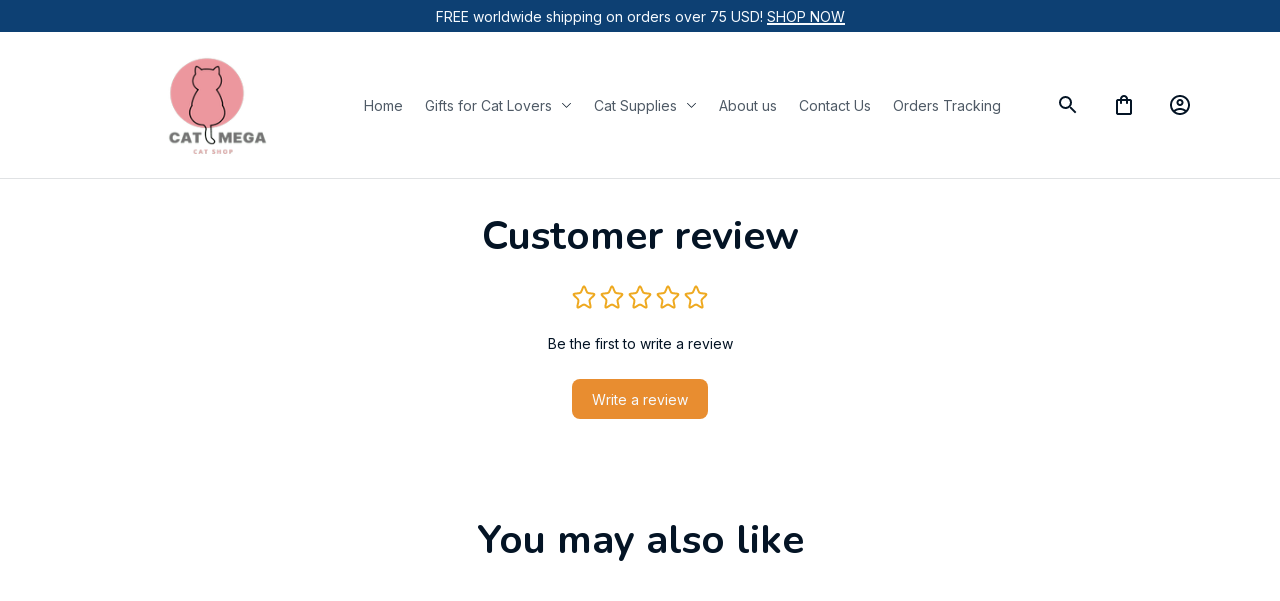

--- FILE ---
content_type: application/javascript
request_url: https://cdn.thesitebase.net/next/themes/668/668/36508/assets/StickyAddCart.js
body_size: 4535
content:
import{_ as ze,u as De,j as Le,k as Ae,l as qe,m as Fe,n as ie,o as je,I as Re,e as F}from"./index.js";import{u as Ke}from"./useProductOption.js";import{u as Qe}from"./useProductPreview.js";import Ue from"./BaseSelect.js";import We from"./QuantitySelector.js";import Ge from"./BaseInput.js";/* empty css      */const He={components:{BaseInput:Ge,BaseSelect:Ue,QuantitySelector:We},emits:["on-customize","on-change-variant"],props:{showCart:{type:Boolean,default:!1},fixed:{type:Boolean,default:!0}},setup(l,u){var $,ee,te,ae;const{$theme:V,$device:t,$inABTesting:S,$localStorage:B,useRoute:E,useProduct:I,useVariantSelector:x,useRouter:N,useCustomOption:T}=De(),{product:s}=I(),{isEnableStickyProductPreview:n,isShowStickyProductPreview:g,updateStickyProductPreview:P}=Qe(),v=Vue.ref([]),M=Vue.ref(!1),O=Vue.ref(!1),y=Vue.ref(),_=Vue.computed(()=>"page-data-".concat(s.value.id)),r=Vue.computed(()=>oe(_.value)),{getVariantSelector:oe,updateVariantSelector:z,addToCart:j,updateVariantSelectorByFields:ne,validateBeforeAddCart:re}=x(),R=E().value,D=Vue.computed(()=>{var e;return parseInt(R.query.variant,10)||((e=r.value.variant)==null?void 0:e.id)||0}),m=Vue.computed(()=>{var e;return((e=V.value.settings.value)==null?void 0:e.product)||{}}),le=Vue.computed(()=>{let e="100%";switch(m.value.image_ratio){case"portrait":e="".concat(3/4*64,"px");break;case"square":e="64px";break;case"landscape":e="".concat(16/9*64,"px");break}return{width:e,height:"64px"}}),se=Vue.computed(()=>Le[m.value.image_cover]),ce=Vue.computed(()=>{var i;if(w.value)return!1;const e=(i=r.value.properties)==null?void 0:i.reduce((o,c)=>(o[c.id]=c.value,o),{}),{custom_options:a}=s.value;return a&&a.length&&a.some(({validations:o,id:c})=>o.required&&(!e||!e[c]))}),{customOptions:K,validations:ue,properties:Q,dataProperties:de,priceExtraCharge:ve,validate:me,validateByKey:U,isInvalid:W,onChangeCustomOption:G}=T(s,r.value.properties),H=e=>{v.value.push(e)},J=()=>{const e=d.filter(i=>i);let a=!0;e.length>0&&(a=!!ie(s.value,e)),z({selectorId:_.value,variantSelector:Object.assign({},r.value,{variant:p.value>0?{...C.value}:{id:0},is_valid:k.value&&!W.value&&C.value.available&&p.value>0&&a,isVariantMatched:p.value>0&&a,currentSelectedOptions:je(d),quantity:r.value.quantity<1?1:r.value.quantity})})},pe=async e=>{var a;ye(e),await Vue.nextTick(),(a=m.value)!=null&&a.only_combination&&((!p.value||Ve.value)&&k.value&&(ge(),await Vue.nextTick(),f.value.forEach((i,o)=>{d[o]=i})),f.value.forEach((i,o)=>{L.value[o].values.length===1&&(d[o]?d[o]=i:A(L.value[o].values[0]))})),p.value&&(Z(p.value),u.emit("on-change-variant",p.value)),O.value=b.value.some(i=>!v.value.includes(i.id)),J()},k=Vue.computed(()=>!!(d.length>0&&d.every(e=>!!e))),Z=async e=>{var a;await Vue.nextTick(),!(e<1||!k.value||["product-with-collection","product"].indexOf(R.name)===-1)&&e!==parseInt((a=E().value)==null?void 0:a.query.variant,10)&&(r!=null&&r.value.has_picker||N().replace({query:{variant:e}}))},L=Vue.computed(()=>m.value.only_combination&&s.value.id?Ae(s.value,f.value):s.value.options||[]),{variantId:p,currentOption:f,setVariantId:X,variant:C,setOption:A,isVariantSoldOut:Ve}=qe(s,{variantId:D,onAfterSetOption:pe,onAfterSetVariantId:Z}),{currentSelectedOptions:d,visibleOptions:b,isSyncOption:w,updateSelectedDefaultOption:ye,switchToNewVariant:ge,maxLength:_e,getCondition:he,getValidationString:ke,convertPrice:fe}=Ke(s,{options:L,currentOption:f,defaultVariantId:D,settings:{hide_when_has_one:($=m.value)==null?void 0:$.hide_has_one,exclude_options:(ee=m.value)==null?void 0:ee.exclude_options,useLinkOption:(te=m.value)==null?void 0:te.only_combination,default_variant:(ae=m.value)==null?void 0:ae.default_variant},setVariantId:X,customOptions:K}),Ce=Vue.computed(()=>{var e;return(e=r.value)==null?void 0:e.isVariantMatched}),be=Vue.computed(()=>{var e;return!Ce.value||((e=r.value.variant)==null?void 0:e.available)===!1||!s.value.available}),q=Vue.computed(()=>{var c;const{image:e,meta_title:a,images:i}=s.value,o=i.find(h=>h.variant_ids.includes(p.value));return!o||!((c=r.value)!=null&&c.variant)?{src:e,meta_title:a}:{src:o.src,meta_title:o.alt}}),we=Vue.computed(()=>S("display_demo_image_personalize_jul_2023")),Se=Vue.computed(()=>{var a,i,o,c,h;return S("front_variant_picker_global_settings")?(((o=(i=(a=V.value.settings.value)==null?void 0:a.product)==null?void 0:i.dropdown_type)==null?void 0:o.dropdown_layout)||"button")==="button"&&!w.value&&t.value.isMobile:(((h=(c=V.value.settings.value)==null?void 0:c.product)==null?void 0:h.variants_type)||"combination")==="combination"&&S("front_combination_variant")&&!w.value&&t.value.isMobile}),Be=Vue.computed(()=>{var e;if(we.value){const a=B.get("image_preview"),i=B.get("variant_id");if(a&&i===((e=r.value.variant)==null?void 0:e.id))return a}return q.value.src?q.value.src:""}),Ee=({value:e,option:a})=>{e.disabled||(A(e),H(a.id))},Pe=(e,a)=>{A(b.value.find(i=>i.id===e).values.find(i=>i.id===Number(a))),H(e)},Y=async(e,a)=>{if(me(),M.value=!0,v.value=d.map(o=>{if(o)return o.id}),O.value=b.value.some(o=>!v.value.includes(o.id)),O.value&&y.value){const{validateVariant:o}=y.value;o()}const i=B.get(Re);i&&r&&(r.value.metadata=F({},r.value.metadata,{image_preview_id:i.toString()}),z({selectorId:e,variantSelector:F({},r.value)})),await j(e,a),M.value=!1},Oe=async(e,a)=>{var i,o;if(y.value){const{isVariantInvalid:c,validateVariant:h}=y.value;if(c)return h()}await Y(e,a),(i=y.value)!=null&&i.isOpen&&((o=y.value)==null||o.togglePicker())},Ie=e=>{ne({selectorId:_.value,fields:[{key:"quantity",value:e}]})},xe=async()=>{await re(_.value);let e=document.querySelector('.custom-options-warning:not([style*="display: none"]):not([style*="display:none"])');e&&(await e.scrollIntoView({behavior:"smooth",block:"center"}),setTimeout(()=>{const a=e.querySelector('[type="text"]');a&&a.focus()},500)),u.emit("on-customize")},Ne=(e,a)=>{var i;return a?((i=d[e])==null?void 0:i.value.id)===a.id?e:d.findIndex(o=>(o==null?void 0:o.id)===a.id):0},Te=async(e,a)=>{let i=F({},Q.value);i[e]=a,await G(i),await U(e),z({selectorId:_.value,variantSelector:Object.assign({},r.value,{properties:de.value,is_valid:k.value&&!W.value&&C.value.available})})},Me=()=>{P({isShowSticky:!g.value})};return Vue.onMounted(()=>{C.value||J()}),Vue.watch(()=>r.value.currentSelectedOptions,e=>{var a;e==null||e.forEach((i,o)=>{d[o]=i,i&&v.value.push(i.id)}),((a=r.value.variant)==null?void 0:a.id)>0&&X(r.value.variant.id)},{deep:!0,immediate:!0}),Vue.watch(()=>s.value.id,async()=>{await Vue.nextTick(),v.value=b.value.map(e=>e.id)},{immediate:!0}),Vue.watch(()=>r.value.properties,(e,a)=>{w.value&&Fe(e,a)&&e&&e.length&&e.forEach(async(i,o)=>{const c={};c[i.id]=i.value,G(c),await U(o)})}),{product:s,visibleOptions:b,variant:C,variantSelector:r,currentSelectedOptions:d,currentOption:f,selectorId:_,imageContainerStyles:le,imageContainerClasses:se,isCustomizeButton:ce,onSelectOption:Pe,addToCart:j,setQuantity:Ie,goToVariantBlock:xe,isOptionsValid:k,isError:O,optionsValid:v,handleAddToCart:Y,isLoadingAddCart:M,productImageByVariant:q,isInvalidVariant:be,getKeyMatchWithCurrentOption:Ne,defaultVariantId:D,priceExtraCharge:ve,properties:Q,validations:ue,customOptions:K,maxLength:_e,onChangeCustomOption:Te,getCondition:he,getValidationString:ke,isSyncOption:w,convertPrice:fe,productImage:Be,isEnableStickyProductPreview:n,isShowStickyProductPreview:g,themeProductSetting:m,updateShowStickyProductLivePreview:Me,isShowVariantCombination:Se,onClickOption:Ee,getVariantByProductOption:ie,handleDrawerAddToCart:Oe,variantCombinationRef:y}}},Je={class:"flex sticky__product-info"},Ze={class:"ml-8 mt-2"},Xe={class:"p3 text-color-5 is-uppercase md-12 sticky__product-title"},Ye={key:0,class:"p3 has-text-weight-bold text-color-5 md-12 sticky__product-price"},$e={key:0,class:"has-text-weight-normal decoration-line-through ml-4 sticky__compared-price"},et={key:1,class:"flex items-center ml-24 sticky__product-actions"},tt={class:"sticky__product-options__container relative"},at={class:"flex items-center sticky__product-options"},it=["disabled"],ot={key:0,class:"flex-1"},nt=["innerHTML"],rt={class:"upsell-custom-option__price product-custom-option__extra-price"},lt={class:"p-12 max-length"},st={class:"flex sticky__product-quantity ml-8"},ct=["disabled"];function ut(l,u,V,t,S,B){var s;const E=Vue.resolveComponent("Image"),I=Vue.resolveComponent("VariantCombination"),x=Vue.resolveComponent("BaseInput"),N=Vue.resolveComponent("BaseSelect"),T=Vue.resolveComponent("QuantitySelector");return V.showCart||t.isEnableStickyProductPreview?(Vue.openBlock(),Vue.createElementBlock("div",{key:0,id:"sticky-add-cart",class:Vue.normalizeClass(["w-100 flex items-center justify-space-between p-8 sticky__container",{error:t.isError},{fixed:V.fixed},{"is-preview":l.$isPreview}]),"data-sticky-bar":""},[Vue.createElementVNode("div",Je,[Vue.createElementVNode("div",{class:Vue.normalizeClass(["sticky__product-image",t.imageContainerClasses]),style:Vue.normalizeStyle(t.imageContainerStyles)},[Vue.createVNode(E,{src:t.productImage,atl:t.productImageByVariant.meta_title},null,8,["src","atl"])],6),Vue.createElementVNode("div",Ze,[Vue.createElementVNode("p",Xe,Vue.toDisplayString(t.product.title),1),t.variant||t.isOptionsValid||(s=t.product.custom_options)!=null&&s.length?(Vue.openBlock(),Vue.createElementBlock("p",Ye,[Vue.createTextVNode(Vue.toDisplayString(l.$money(t.variant.price+t.priceExtraCharge))+" ",1),t.themeProductSetting.show_compare_price&&t.variant.compare_at_price?(Vue.openBlock(),Vue.createElementBlock("span",$e,Vue.toDisplayString(l.$money(t.variant.compare_at_price+t.priceExtraCharge)),1)):Vue.createCommentVNode("",!0)])):Vue.createCommentVNode("",!0)])]),t.isCustomizeButton||!V.showCart&&t.isEnableStickyProductPreview?(Vue.openBlock(),Vue.createElementBlock(Vue.Fragment,{key:0},[t.isEnableStickyProductPreview?(Vue.openBlock(),Vue.createElementBlock("button",{key:0,class:"btn btn-second is-uppercase md-14 px-20 mr-8 w-100",onClick:u[0]||(u[0]=(...n)=>t.updateShowStickyProductLivePreview&&t.updateShowStickyProductLivePreview(...n))},Vue.toDisplayString(t.isShowStickyProductPreview?l.$t("products.close_preview"):l.$t("products.live_preview")),1)):(Vue.openBlock(),Vue.createElementBlock("button",{key:1,type:"button",class:"btn-primary text-color-1 is-uppercase md-14 px-20 mr-8 sticky__btn--customize",onClick:u[1]||(u[1]=(...n)=>t.goToVariantBlock&&t.goToVariantBlock(...n))},Vue.toDisplayString(l.$t("products.customize_product")),1))],64)):(Vue.openBlock(),Vue.createElementBlock("div",et,[Vue.createElementVNode("div",tt,[Vue.createElementVNode("div",at,[t.isShowVariantCombination?(Vue.openBlock(),Vue.createBlock(I,{key:0,ref:"variantCombinationRef","sync-product-data":"",variantSelectorProp:t.variantSelector,currentSelectedOptionsProp:t.currentSelectedOptions,height:40,width:200,"font-size":14,"full-width":l.$device.isMobile,"variant-id":t.variant.id,product:t.product,"hide-invalid-options":!1,triggers:["click"],onChange:t.onClickOption},{"drawer-button":Vue.withCtx(()=>[Vue.createElementVNode("button",{type:"button",disabled:t.isInvalidVariant,class:Vue.normalizeClass(["btn-area btn-primary is-uppercase w-100",{"mr-8":!l.$device.isMobile},{"loading-spinner":t.isLoadingAddCart,"is-disabled":t.isInvalidVariant}]),onClick:u[2]||(u[2]=n=>t.handleDrawerAddToCart(t.selectorId,"add-to-cart"))},Vue.toDisplayString(l.$t("products.add_to_cart")),11,it)]),_:1},8,["variantSelectorProp","currentSelectedOptionsProp","full-width","variant-id","product","onChange"])):(Vue.openBlock(),Vue.createElementBlock(Vue.Fragment,{key:1},[t.isSyncOption?(Vue.openBlock(),Vue.createElementBlock("div",{key:0,class:Vue.normalizeClass(["custom-options",{"w-100":l.$device.isMobile,"visible-options":t.visibleOptions.length}])},[(Vue.openBlock(!0),Vue.createElementBlock(Vue.Fragment,null,Vue.renderList(t.customOptions,n=>(Vue.openBlock(),Vue.createElementBlock(Vue.Fragment,{key:n.id},[n.type==="text"?(Vue.openBlock(),Vue.createElementBlock("div",ot,[l.$device.isMobile?(Vue.openBlock(),Vue.createElementBlock("div",{key:0,class:"md-12 mb-4",innerHTML:n.label},null,8,nt)):Vue.createCommentVNode("",!0),Vue.createVNode(x,{type:"text","model-value":t.properties[n.id],maxlength:t.maxLength(n.validations),placeholder:n.placeholder||l.$t("products.please_fill_out_this_field"),"visible-max-length":!1,class:Vue.normalizeClass({warning:t.getCondition(t.validations[n.id])}),"onUpdate:modelValue":g=>t.onChangeCustomOption(n.id,g)},Vue.createSlots({suffix:Vue.withCtx(()=>[Vue.createElementVNode("div",lt,Vue.toDisplayString(t.properties[n.id].length)+"/"+Vue.toDisplayString(t.maxLength(n.validations)),1)]),_:2},[n.price?{name:"label-extra",fn:Vue.withCtx(()=>[Vue.createElementVNode("span",rt,Vue.toDisplayString(" ".concat(t.convertPrice(n.price))),1)]),key:"0"}:void 0]),1032,["model-value","maxlength","placeholder","class","onUpdate:modelValue"])])):Vue.createCommentVNode("",!0)],64))),128))],2)):Vue.createCommentVNode("",!0),t.visibleOptions.length?(Vue.openBlock(),Vue.createElementBlock("div",{key:1,class:Vue.normalizeClass(["flex items-center w-100 variants",l.$device.isMobile?"gap-4":"gap-8"])},[(Vue.openBlock(!0),Vue.createElementBlock(Vue.Fragment,null,Vue.renderList(t.visibleOptions,(n,g)=>{var P;return Vue.openBlock(),Vue.createElementBlock("div",{key:n.id,class:"flex-1"},[Vue.createVNode(N,{class:Vue.normalizeClass(["relative md-14",{warning:t.optionsValid.length>0&&!t.optionsValid.includes(n.id)}]),options:n.values,modelValue:((P=t.currentSelectedOptions[t.getKeyMatchWithCurrentOption(g,n)])==null?void 0:P.value.id)||"",placeholder:l.$t("products.select_option",{0:n.name}),valueField:"id",textField:"name",onChange:v=>t.onSelectOption(n.id,v)},null,8,["class","options","modelValue","placeholder","onChange"])])}),128))],2)):Vue.createCommentVNode("",!0)],64))])]),Vue.createElementVNode("div",st,[t.isEnableStickyProductPreview?(Vue.openBlock(),Vue.createElementBlock("button",{key:0,type:"button",class:"btn-second is-uppercase mr-8 quantity-preview",onClick:u[3]||(u[3]=(...n)=>t.updateShowStickyProductLivePreview&&t.updateShowStickyProductLivePreview(...n))},Vue.toDisplayString(t.isShowStickyProductPreview?l.$t("products.close_preview"):l.$t("products.live_preview")),1)):t.variantSelector.quantity&&!t.isShowVariantCombination?(Vue.openBlock(),Vue.createBlock(T,{key:1,class:"mr-8 quantity-selector","selector-id":t.selectorId},null,8,["selector-id"])):Vue.createCommentVNode("",!0),Vue.createElementVNode("button",{type:"button",disabled:t.isInvalidVariant,class:Vue.normalizeClass(["btn-area btn-primary is-uppercase",{"mr-8":!l.$device.isMobile},{"loading-spinner":t.isLoadingAddCart,"is-disabled":t.isInvalidVariant}]),onClick:u[4]||(u[4]=n=>t.handleAddToCart(t.selectorId,"add-to-cart"))},Vue.toDisplayString(l.$t("products.add_to_cart")),11,ct)])]))],2)):Vue.createCommentVNode("",!0)}const ht=ze(He,[["render",ut]]);export{ht as default};


--- FILE ---
content_type: application/javascript
request_url: https://cdn.thesitebase.net/next/third-party-apps/1430957/assets/ReviewStars.BTvykfNl.js
body_size: 353
content:
import{a as c,e as m,h as d}from"./app.js";import{u as p}from"./ReviewList.BsHkTH5n.js";import{R as g}from"./ReviewIcons.B7dCVUP1.js";import{I as r}from"./useReview.BuY4-mow.js";const v=Vue.defineComponent({name:"ReviewStars",components:{ReviewIcons:g},inheritAttrs:!1,props:{rating:{type:Number,default:()=>0},size:{type:Number,default:()=>12},removePadding:{type:Boolean,default:!1}},setup(e){const{star:n}=p(Vue.ref(null)),{$theme:a}=c(),i=Vue.computed(()=>{switch(a.value.settings.value.review_rating.icon){case r.StarRounded:return r.StarRounded;case r.Heart:return r.Heart;default:return r.StarNewEcom}}),u=Vue.computed(()=>n.reduce((o,t)=>{let s=0;return t<=e.rating?s=1:t-e.rating<1&&(s=.5),m({},o,{[t]:s})},{})),l=Vue.computed(()=>({"--rating-color":a.value.settings.value.review_rating.rating_color}));return{star:n,ratingStar:u,iconData:i,colorRating:l,IconType:r}}}),f=["data-rating"];function V(e,n,a,i,u,l){const o=Vue.resolveComponent("ReviewIcons");return Vue.openBlock(),Vue.createElementBlock("div",{class:Vue.normalizeClass(["flex items-center block-rating-rv",{"mb-8":!e.removePadding}])},[(Vue.openBlock(!0),Vue.createElementBlock(Vue.Fragment,null,Vue.renderList(e.star,t=>(Vue.openBlock(),Vue.createElementBlock("div",{class:"block-rating-rv__star",key:t,"data-rating":e.ratingStar[t],style:Vue.normalizeStyle(e.colorRating)},[Vue.createVNode(o,{name:e.iconData,width:e.size,height:e.size,"visible-class":!1},null,8,["name","width","height"])],12,f))),128))],2)}const _=d(v,[["render",V]]);export{_ as R};
